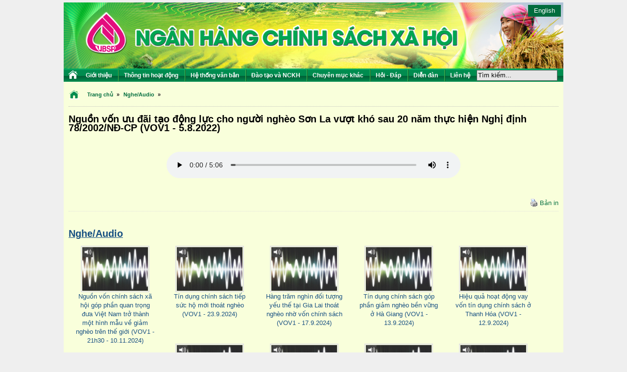

--- FILE ---
content_type: text/html; charset=UTF-8
request_url: https://vbsp.org.vn/nguon-von-uu-dai-tao-dong-luc-cho-nguoi-ngheo-son-la-vuot-kho-sau-20-nam-thuc-hien-nghi-dinh-782002nd-cp-vov1-5-8-2022.html
body_size: 9432
content:
<!DOCTYPE html PUBLIC "-//W3C//DTD XHTML 1.0 Transitional//EN" "http://www.w3.org/TR/xhtml1/DTD/xhtml1-transitional.dtd">
<html xmlns:og="http://opengraphprotocol.org/schema/" xmlns:fb="http://www.facebook.com/2008/fbml" dir="ltr" lang="vi" style="margin-top:0 !important;"><head>
		<meta charset="UTF-8" />
		<title>

		Nguồn vốn ưu đãi tạo động lực cho người nghèo Sơn La vượt khó sau 20 năm thực hiện Nghị định 78/2002/NĐ-CP (VOV1 - 5.8.2022) | Ngân hàng Chính sách xã hội		
	    </title>  
	       
		<link rel="profile" href="https://gmpg.org/xfn/11" />
	<meta name="viewport" content="width=device-width, initial-scale=1" />
        <link rel="stylesheet" type="text/css" media="all" href="https://vbsp.org.vn/wp-content/themes/vbsp/style.css?v=2.9" /> 
        <link rel="stylesheet" type="text/css" media="all" href="https://vbsp.org.vn/wp-content/themes/vbsp/jquery-ui.css" />
	<link rel="stylesheet" href="https://cdnjs.cloudflare.com/ajax/libs/Swiper/3.4.1/css/swiper.min.css" type="text/css" />
	<script src="https://cdnjs.cloudflare.com/ajax/libs/Swiper/3.4.1/js/swiper.min.js"></script>		
		<link rel="pingback" href="https://vbsp.org.vn/xmlrpc.php" />        
        <link rel="icon" href="https://vbsp.org.vn/wp-content/themes/vbsp/images/favicon.png" type="image/x-icon" />
		<link rel="shortcut icon" href="https://vbsp.org.vn/wp-content/themes/vbsp/images/favicon.png" type="image/x-icon" />
        <meta name="description" content="VBSP - Ngân hàng Chính sách xã hội">
		<meta name="keywords" content="Ngân hàng Chính sách xã hội,VBSP, Ngan hang chich sach xa hoi,VN Bank for social policy,NHCSXH,Ngân hàng nghèo,Ngan hang ngheo, Ngan hang, Viet Nam, Banks, VietNews, Hanoi, Ha Noi, Saigon, Sai gon, Tin tuc, Tintuc,Ngân hàng chính sách, Ngân hàng chính sách xã hội,ngan hang phuc vu nguoi ngheo, ngân hàng phục vụngười nghèo,Ngân hàng chính phủ, Tổ chức tài chính vi mô">
		<meta name="msapplication-task" content="action-uri=http://www.vbsp.vn/?OCID=MSNIE9Jumplist;icon-uri=https://vbsp.org.vn/wp-content/themes/vbsp/images/favicon.png" />
    	<link rel='stylesheet' id='sociablecss-css'  href='https://vbsp.org.vn/wp-content/plugins/sociable/css/sociable.css' type='text/css' media='all' />
<link rel='stylesheet' id='wp-pagenavi-css'  href='https://vbsp.org.vn/wp-content/plugins/wp-pagenavi/pagenavi-css.css?ver=2.70' type='text/css' media='all' />
<script>if (document.location.protocol != "https:") {document.location = document.URL.replace(/^http:/i, "https:");}</script><script type='text/javascript' src='https://vbsp.org.vn/wp-content/plugins/sociable/js/sociable.js'></script>
<script type='text/javascript' src='https://vbsp.org.vn/wp-content/plugins/sociable/js/addtofavorites.js'></script>
<script type='text/javascript' src='https://vbsp.org.vn/wp-includes/js/jquery/jquery.js?ver=1.7.2'></script>
<script type='text/javascript' src='https://vbsp.org.vn/wp-content/plugins/front-slider/scripts/slider.js?ver=1.3'></script>
<script type='text/javascript' src='https://vbsp.org.vn/wp-content/plugins/wp-ad-gallery/js/jquery.ad-gallery.min.js'></script>
<link rel="EditURI" type="application/rsd+xml" title="RSD" href="https://vbsp.org.vn/xmlrpc.php?rsd" />
<link rel="wlwmanifest" type="application/wlwmanifest+xml" href="https://vbsp.org.vn/wp-includes/wlwmanifest.xml" /> 
<link rel='prev' title='Hội Liên hiệp Phụ nữ Việt Nam làm việc với Ban đại diện HĐQT chi nhánh NHCSXH tỉnh Thanh Hóa' href='https://vbsp.org.vn/hoi-lien-hiep-phu-nu-viet-nam-lam-viec-voi-ban-dai-dien-hdqt-chi-nhanh-nhcsxh-tinh-thanh-hoa.html' />
<link rel='next' title='Hà Nội bảo đảm an sinh xã hội từ nguồn vốn chính sách' href='https://vbsp.org.vn/ha-noi-bao-dam-an-sinh-xa-hoi-tu-nguon-von-chinh-sach.html' />

<link rel='canonical' href='https://vbsp.org.vn/nguon-von-uu-dai-tao-dong-luc-cho-nguoi-ngheo-son-la-vuot-kho-sau-20-nam-thuc-hien-nghi-dinh-782002nd-cp-vov1-5-8-2022.html' />
<link rel='shortlink' href='https://vbsp.org.vn/?p=109203' />
<link rel="stylesheet" type="text/css" href="https://vbsp.org.vn/wp-content/plugins/cforms/styling/cforms.css" />
<script type="text/javascript" src="https://vbsp.org.vn/wp-content/plugins/cforms/js/cforms.js"></script>
<link rel="stylesheet" type="text/css" href="https://vbsp.org.vn/wp-content/plugins/microkids-related-posts/microkids-related-posts-default.css" /><meta property="og:site_name" content="Ngân hàng Chính sách xã hội" />
<meta property="og:title" content="Nguồn vốn ưu đãi tạo động lực cho người nghèo Sơn La vượt khó sau 20 năm thực hiện Nghị định 78/2002/NĐ-CP (VOV1 - 5.8.2022)" />
<meta property="og:type" content="article" />
<meta property="og:url" content="https://vbsp.org.vn/nguon-von-uu-dai-tao-dong-luc-cho-nguoi-ngheo-son-la-vuot-kho-sau-20-nam-thuc-hien-nghi-dinh-782002nd-cp-vov1-5-8-2022.html" />
                <script src="https://vbsp.org.vn/wp-content/themes/vbsp/js/jquery.carouFredSel-6.1.0-packed.js"></script>
        <script src="https://vbsp.org.vn/wp-content/themes/vbsp/js/jquery-ui.js"></script>
		<script>
				jQuery(document).ready(function(){
					jQuery("#menu-menu-tren > li:last-child").css("border-right","none");
					jQuery("#s").focus(function(){						
						if(jQuery("#s").val()=="Tìm kiếm..."){
							jQuery("#s").val("");
						}
						jQuery("#s").css("background","#fff");
					});					
					jQuery("#s").blur(function(){						
						if(jQuery("#s").val()==""){
							jQuery("#s").val("Tìm kiếm...");
						}
						jQuery("#s").css("background","#e6e6e6");						
					});
				})	
		</script>
        <!--[if IE]>
        	<style type="text/css">
            	#leftsb ul li{
                	
                    padding-top:5px ;
                 }
             </style>
        <![endif]-->
		<style type="text/css">
		.search input[type="text"] {
			border: 1px solid #666;
			height: 24px;
			background: #e6e6e6;
			width: 186px;
		}
		</style>
	</head>
	<body data-rsssl=1 data-rsssl="1" topmargin="5">
<div id="fb-root"></div>
<script>(function(d, s, id) {
  var js, fjs = d.getElementsByTagName(s)[0];
  if (d.getElementById(id)) return;
  js = d.createElement(s); js.id = id;
  js.src = "//connect.facebook.net/vi_VN/sdk.js#xfbml=1&version=v2.10";
  fjs.parentNode.insertBefore(js, fjs);
}(document, 'script', 'facebook-jssdk'));</script>
		<div class="container-wrap">
		<div id="body">
		<div class="hidden-sm hidden-xs">
			<div style="position: relative;">
			    <a href="https://vbsp.org.vn/">
				<img src="/wp-content/uploads/2025/07/2023-T12-paner-website_nhcsxh_tren-dau_B-copy.jpg" style="width: 100%; height: auto; border:0px;"></a>
				<a href="https://eng.vbsp.org.vn" target="_blank" style="position: absolute;text-decoration: none; right: 5px; top: 5px; padding: 3px 12px; color:#fff; background-color:rgb(0,108,61);">
					English
				</a>
			</div>		
			<div id="menubar" style="display: flex;">
				<a title="Trang chủ" href="/" style="float:left"><img class="home" src="https://vbsp.org.vn/wp-content/themes/vbsp/images/home1.png" /></a>
				<div class="menu-menu-tren-container"><ul id="menu-menu-tren" class="menu"><li id="menu-item-649" class="menu-item menu-item-type-post_type menu-item-object-page menu-item-649"><a href="https://vbsp.org.vn/gioi-thieu/co-cau-to-chuc.html">Giới thiệu</a>
<ul class="sub-menu">
	<li id="menu-item-2782" class="menu-item menu-item-type-post_type menu-item-object-page menu-item-2782"><a href="https://vbsp.org.vn/gioi-thieu/y-nghia-bieu-trung-logo.html">Ý nghĩa biểu trưng (Logo)</a></li>
	<li id="menu-item-13065" class="menu-item menu-item-type-post_type menu-item-object-page menu-item-13065"><a href="https://vbsp.org.vn/gioi-thieu/lich-su-hinh-thanh.html">Lịch sử hình thành</a></li>
	<li id="menu-item-2798" class="menu-item menu-item-type-post_type menu-item-object-page menu-item-2798"><a href="https://vbsp.org.vn/gioi-thieu/cac-phan-thuong-cao-quy.html">Các phần thưởng cao quý</a></li>
	<li id="menu-item-2789" class="menu-item menu-item-type-custom menu-item-object-custom menu-item-2789"><a href="#">Cơ cấu tổ chức, Đăng ký hoạt động</a>
	<ul class="sub-menu">
		<li id="menu-item-2786" class="menu-item menu-item-type-post_type menu-item-object-page menu-item-2786"><a href="https://vbsp.org.vn/gioi-thieu/co-cau-to-chuc/hoi-so-chinh.html">Hội sở chính</a></li>
		<li id="menu-item-2787" class="menu-item menu-item-type-post_type menu-item-object-page menu-item-2787"><a href="https://vbsp.org.vn/gioi-thieu/co-cau-to-chuc/trung-tam-dao-tao-trung-tam-cong-nghe-thong-tin-so-giao-dich.html">Sở giao dịch</a></li>
		<li id="menu-item-50398" class="menu-item menu-item-type-post_type menu-item-object-page menu-item-50398"><a href="https://vbsp.org.vn/gioi-thieu/co-cau-to-chuc/trung-tam-dao-tao.html">Trung tâm Đào tạo</a></li>
		<li id="menu-item-50399" class="menu-item menu-item-type-post_type menu-item-object-page menu-item-50399"><a href="https://vbsp.org.vn/gioi-thieu/co-cau-to-chuc/trung-tam-cong-nghe-thong-tin.html">Trung tâm Công nghệ thông tin</a></li>
		<li id="menu-item-2785" class="menu-item menu-item-type-post_type menu-item-object-page menu-item-2785"><a href="https://vbsp.org.vn/gioi-thieu/co-cau-to-chuc/chi-nhanh-cac-tinh-thanh-pho.html">Chi nhánh các tỉnh, thành phố</a></li>
		<li id="menu-item-2788" class="menu-item menu-item-type-post_type menu-item-object-page menu-item-2788"><a href="https://vbsp.org.vn/gioi-thieu/co-cau-to-chuc/diem-giao-dich-xa-phuong.html">Điểm giao dịch</a></li>
	</ul>
</li>
	<li id="menu-item-131375" class="menu-item menu-item-type-post_type menu-item-object-page menu-item-131375"><a href="https://vbsp.org.vn/gioi-thieu/cac-san-pham-dich-vu.html">Các sản phẩm dịch vụ</a>
	<ul class="sub-menu">
		<li id="menu-item-131376" class="menu-item menu-item-type-post_type menu-item-object-page menu-item-131376"><a href="https://vbsp.org.vn/gioi-thieu/cac-san-pham-dich-vu/dich-vu-thanh-toan-chuyen-tien.html">Dịch vụ thanh toán chuyển tiền:</a>
		<ul class="sub-menu">
			<li id="menu-item-131377" class="menu-item menu-item-type-post_type menu-item-object-page menu-item-131377"><a href="https://vbsp.org.vn/gioi-thieu/cac-san-pham-dich-vu/dich-vu-thanh-toan-chuyen-tien/chuyen-tien-den-trong-nuoc.html">Chuyển tiền đến trong nước</a></li>
			<li id="menu-item-131378" class="menu-item menu-item-type-post_type menu-item-object-page menu-item-131378"><a href="https://vbsp.org.vn/gioi-thieu/cac-san-pham-dich-vu/dich-vu-thanh-toan-chuyen-tien/chuyen-tien-di-trong-nuoc.html">Chuyển tiền đi trong nước</a></li>
			<li id="menu-item-131379" class="menu-item menu-item-type-post_type menu-item-object-page menu-item-131379"><a href="https://vbsp.org.vn/gioi-thieu/cac-san-pham-dich-vu/dich-vu-thanh-toan-chuyen-tien/dich-vu-chuyen-tien-kieu-hoi.html">Dịch vụ chuyển tiền kiều hối</a></li>
		</ul>
</li>
		<li id="menu-item-131381" class="menu-item menu-item-type-post_type menu-item-object-page menu-item-131381"><a href="https://vbsp.org.vn/gioi-thieu/cac-san-pham-dich-vu/nhan-tien-gui-tiet-kiem.html">Nhận tiền gửi tiết kiệm:</a>
		<ul class="sub-menu">
			<li id="menu-item-131382" class="menu-item menu-item-type-post_type menu-item-object-page menu-item-131382"><a href="https://vbsp.org.vn/gioi-thieu/cac-san-pham-dich-vu/nhan-tien-gui-tiet-kiem/cho-vay-ho-ngheo-va-cac-doi-tuong-chinh-sach-khac.html">Tiền gửi tiết kiệm có kỳ hạn</a></li>
			<li id="menu-item-131384" class="menu-item menu-item-type-post_type menu-item-object-page menu-item-131384"><a href="https://vbsp.org.vn/gioi-thieu/cac-san-pham-dich-vu/nhan-tien-gui-tiet-kiem/tien-gui-tiet-kiem-khong-ky-han.html">Tiền gửi tiết kiệm không kỳ hạn</a></li>
		</ul>
</li>
		<li id="menu-item-131387" class="menu-item menu-item-type-post_type menu-item-object-page menu-item-131387"><a href="https://vbsp.org.vn/gioi-thieu/cac-san-pham-dich-vu/cho-vay-ho-ngheo-va-cac-doi-tuong-chinh-sach.html">Quy trình cho vay các chương trình</a>
		<ul class="sub-menu">
			<li id="menu-item-131388" class="menu-item menu-item-type-post_type menu-item-object-page menu-item-131388"><a href="https://vbsp.org.vn/gioi-thieu/cac-san-pham-dich-vu/thuc-hien-cac-dich-vu-thanh-toan-ngan-quy.html">Tài khoản tiền gửi:</a></li>
			<li id="menu-item-131389" class="menu-item menu-item-type-post_type menu-item-object-page menu-item-131389"><a href="https://vbsp.org.vn/gioi-thieu/cac-san-pham-dich-vu/thuc-hien-cac-dich-vu-thanh-toan-ngan-quy/tien-gui-co-ky-han.html">Tiền gửi có kỳ hạn</a></li>
			<li id="menu-item-131390" class="menu-item menu-item-type-post_type menu-item-object-page menu-item-131390"><a href="https://vbsp.org.vn/gioi-thieu/cac-san-pham-dich-vu/thuc-hien-cac-dich-vu-thanh-toan-ngan-quy/tien-gui-thanh-toan.html">Tiền gửi thanh toán</a></li>
		</ul>
</li>
	</ul>
</li>
</ul>
</li>
<li id="menu-item-11205" class="menu-item menu-item-type-taxonomy menu-item-object-category menu-item-11205"><a href="https://vbsp.org.vn/thong-tin-hoat-dong">Thông tin hoạt động</a>
<ul class="sub-menu">
	<li id="menu-item-2804" class="menu-item menu-item-type-taxonomy menu-item-object-category menu-item-2804"><a href="https://vbsp.org.vn/tin-noi-bat">Tin nổi bật</a></li>
	<li id="menu-item-2803" class="menu-item menu-item-type-taxonomy menu-item-object-category menu-item-2803"><a href="https://vbsp.org.vn/tin-moi-cap-nhat">Tin mới cập nhật</a></li>
	<li id="menu-item-13472" class="menu-item menu-item-type-taxonomy menu-item-object-category menu-item-13472"><a href="https://vbsp.org.vn/nguoi-tot-viec-tot">Người tốt - Việc tốt</a></li>
	<li id="menu-item-2802" class="menu-item menu-item-type-taxonomy menu-item-object-category menu-item-2802"><a href="https://vbsp.org.vn/tin-anh">Phóng sự ảnh</a></li>
	<li id="menu-item-11211" class="menu-item menu-item-type-taxonomy menu-item-object-category menu-item-11211"><a href="https://vbsp.org.vn/xem">Xem/Video</a></li>
	<li id="menu-item-11210" class="menu-item menu-item-type-taxonomy menu-item-object-category current-post-ancestor current-menu-parent current-post-parent menu-item-11210"><a href="https://vbsp.org.vn/nghe">Nghe/Audio</a></li>
	<li id="menu-item-81540" class="menu-item menu-item-type-taxonomy menu-item-object-category menu-item-81540"><a href="https://vbsp.org.vn/chi-thi-40">Thực hiện Chỉ thị số 40-CT/TW</a></li>
	<li id="menu-item-133339" class="menu-item menu-item-type-taxonomy menu-item-object-category menu-item-133339"><a href="https://vbsp.org.vn/cuoc-thi-39-cttw">Cuộc thi trực tuyến Chỉ thị số 39-CT/TW</a></li>
	<li id="menu-item-124246" class="menu-item menu-item-type-taxonomy menu-item-object-category menu-item-124246"><a href="https://vbsp.org.vn/cuoc-thi-viet-tin-dung-chinh-sach-xa-hoi-y-dang-long-dan">Cuộc thi viết &#8220;Tín dụng chính sách xã hội - ý Đảng, lòng Dân&#8221;</a></li>
</ul>
</li>
<li id="menu-item-11159" class="menu-item menu-item-type-taxonomy menu-item-object-chuyen-muc-van-ban menu-item-11159"><a href="https://vbsp.org.vn/chuyen-muc-van-ban/van-ban">Hệ thống văn bản</a>
<ul class="sub-menu">
	<li id="menu-item-2813" class="menu-item menu-item-type-taxonomy menu-item-object-chuyen-muc-van-ban menu-item-2813"><a href="https://vbsp.org.vn/chuyen-muc-van-ban/van-ban/van-ban-quy-pham-phap-luat">Văn bản Bộ, ngành Trung ương</a></li>
	<li id="menu-item-7638" class="menu-item menu-item-type-taxonomy menu-item-object-chuyen-muc-van-ban menu-item-7638"><a href="https://vbsp.org.vn/chuyen-muc-van-ban/van-ban/van-ban-cua-hoi-dong-quan-tri">Văn bản của Hội đồng quản trị</a></li>
	<li id="menu-item-7639" class="menu-item menu-item-type-taxonomy menu-item-object-chuyen-muc-van-ban menu-item-7639"><a href="https://vbsp.org.vn/chuyen-muc-van-ban/van-ban/van-ban-cua-tong-giam-doc">Văn bản của Tổng giám đốc</a></li>
</ul>
</li>
<li id="menu-item-55786" class="menu-item menu-item-type-custom menu-item-object-custom menu-item-55786"><a href="https://vbsp.org.vn/#">Đào tạo và NCKH</a>
<ul class="sub-menu">
	<li id="menu-item-56042" class="menu-item menu-item-type-post_type menu-item-object-page menu-item-56042"><a href="https://vbsp.org.vn/chuyen-de-nghien-cuu-khoa-hoc.html">Nghiên cứu khoa học</a></li>
	<li id="menu-item-56041" class="menu-item menu-item-type-custom menu-item-object-custom menu-item-56041"><a href="https://vbsp.org.vn/dao-tao-can-bo-moi-tuyen-dung.html">Chuyên đề Đào tạo</a></li>
	<li id="menu-item-121676" class="menu-item menu-item-type-custom menu-item-object-custom menu-item-121676"><a href="https://vbsp.org.vn/nghien-cuu-trao-doi">Nghiên cứu - Trao đổi</a></li>
</ul>
</li>
<li id="menu-item-287" class="menu-item menu-item-type-taxonomy menu-item-object-category menu-item-287"><a href="https://vbsp.org.vn/bao-cao-thuong-nien">Chuyên mục khác</a>
<ul class="sub-menu">
	<li id="menu-item-2816" class="menu-item menu-item-type-taxonomy menu-item-object-category menu-item-2816"><a href="https://vbsp.org.vn/cong-tac-dang">Công tác Đảng</a></li>
	<li id="menu-item-2817" class="menu-item menu-item-type-taxonomy menu-item-object-category menu-item-2817"><a href="https://vbsp.org.vn/cong-doan">Hoạt động Công đoàn/An sinh xã hội</a></li>
	<li id="menu-item-2818" class="menu-item menu-item-type-taxonomy menu-item-object-category menu-item-2818"><a href="https://vbsp.org.vn/doan-thanh-nien">Hoạt động Đoàn TNCS Hồ Chí Minh</a></li>
	<li id="menu-item-105560" class="menu-item menu-item-type-taxonomy menu-item-object-category menu-item-105560"><a href="https://vbsp.org.vn/ngan-hang-so-digital-banking">Ngân hàng số/Digital Banking</a></li>
	<li id="menu-item-2815" class="menu-item menu-item-type-taxonomy menu-item-object-category menu-item-2815"><a href="https://vbsp.org.vn/bao-cao-thuong-nien">Mời đọc ấn phẩm Báo cáo thường niên</a></li>
	<li id="menu-item-2814" class="menu-item menu-item-type-taxonomy menu-item-object-category menu-item-2814"><a href="https://vbsp.org.vn/thong-tin-nhcsxh">Mời đọc ấn phẩm “Thông tin NHCSXH”</a></li>
	<li id="menu-item-81579" class="menu-item menu-item-type-taxonomy menu-item-object-category menu-item-81579"><a href="https://vbsp.org.vn/thong-tin-tuyen-dung">Thông tin tuyển dụng</a></li>
	<li id="menu-item-131192" class="menu-item menu-item-type-taxonomy menu-item-object-category menu-item-131192"><a href="https://vbsp.org.vn/binh-dan-hoc-vu-so">Bình dân học vụ số</a></li>
	<li id="menu-item-131193" class="menu-item menu-item-type-taxonomy menu-item-object-category menu-item-131193"><a href="https://vbsp.org.vn/sang-kien-so">Sáng kiến số</a></li>
</ul>
</li>
<li id="menu-item-906" class="menu-item menu-item-type-taxonomy menu-item-object-hoi-dap menu-item-906"><a href="https://vbsp.org.vn/hoi-dap/hoi-dap-chinh-sach">Hỏi - Đáp</a>
<ul class="sub-menu">
	<li id="menu-item-2819" class="menu-item menu-item-type-taxonomy menu-item-object-hoi-dap menu-item-2819"><a href="https://vbsp.org.vn/hoi-dap/hoi-dap-chinh-sach">Hỏi đáp chính sách</a></li>
	<li id="menu-item-2820" class="menu-item menu-item-type-taxonomy menu-item-object-hoi-dap menu-item-2820"><a href="https://vbsp.org.vn/hoi-dap/hoi-dap-quy-trinh-nghiep-vu">Hỏi đáp quy trình nghiệp vụ</a></li>
	<li id="menu-item-2821" class="menu-item menu-item-type-taxonomy menu-item-object-hoi-dap menu-item-2821"><a href="https://vbsp.org.vn/hoi-dap/hoi-dap-khac">Hỏi đáp khác</a></li>
</ul>
</li>
<li id="menu-item-166" class="menu-item menu-item-type-custom menu-item-object-custom menu-item-166"><a href="https://vbsp.org.vn/forum">Diễn đàn</a></li>
<li id="menu-item-226" class="menu-item menu-item-type-post_type menu-item-object-page menu-item-226"><a href="https://vbsp.org.vn/lien-he.html">Liên hệ</a></li>
</ul></div>				<form action="<?=get_site_url()?>" class="search">
					<input type="text" name="s" id="s" value="Tìm kiếm..." style="    max-width: 165px;
    max-height: 22px;
    margin-top: 2.5px;"/>
					<input type="submit" value="" hidden />
				</form>
			</div>
			<div id="util">
				<!--<ul>
					<li>
						
					</li>
					<li>
						<a href="/feed"><img src="https://vbsp.org.vn/wp-content/themes/vbsp/images/rss.png"/></a>
					</li>
				</ul>-->
			</div>
</div><!--hidden mobile-->
<!--nav-mobile-->
<div id="header-mobile" class="hidden-lg hidden-md">
	<a href="/" class="mlogo"><img src="https://vbsp.org.vn/wp-content/themes/vbsp/images/logo.png" style="max-height: 50px;" /></a>
	<div id="lang-mobile"><a href="http://eng.vbsp.org.vn">English</a></div>
	<div id="icon-menu-mobile"><span></span><span></span><span></span></div>
	<div id="menu-mobile" style="display:none;">
<div class="menu-menu-tren-container"><ul id="menu-menu-tren-1" class="menu"><li class="menu-item menu-item-type-post_type menu-item-object-page menu-item-649"><a href="https://vbsp.org.vn/gioi-thieu/co-cau-to-chuc.html">Giới thiệu</a>
<ul class="sub-menu">
	<li class="menu-item menu-item-type-post_type menu-item-object-page menu-item-2782"><a href="https://vbsp.org.vn/gioi-thieu/y-nghia-bieu-trung-logo.html">Ý nghĩa biểu trưng (Logo)</a></li>
	<li class="menu-item menu-item-type-post_type menu-item-object-page menu-item-13065"><a href="https://vbsp.org.vn/gioi-thieu/lich-su-hinh-thanh.html">Lịch sử hình thành</a></li>
	<li class="menu-item menu-item-type-post_type menu-item-object-page menu-item-2798"><a href="https://vbsp.org.vn/gioi-thieu/cac-phan-thuong-cao-quy.html">Các phần thưởng cao quý</a></li>
	<li class="menu-item menu-item-type-custom menu-item-object-custom menu-item-2789"><a href="#">Cơ cấu tổ chức, Đăng ký hoạt động</a>
	<ul class="sub-menu">
		<li class="menu-item menu-item-type-post_type menu-item-object-page menu-item-2786"><a href="https://vbsp.org.vn/gioi-thieu/co-cau-to-chuc/hoi-so-chinh.html">Hội sở chính</a></li>
		<li class="menu-item menu-item-type-post_type menu-item-object-page menu-item-2787"><a href="https://vbsp.org.vn/gioi-thieu/co-cau-to-chuc/trung-tam-dao-tao-trung-tam-cong-nghe-thong-tin-so-giao-dich.html">Sở giao dịch</a></li>
		<li class="menu-item menu-item-type-post_type menu-item-object-page menu-item-50398"><a href="https://vbsp.org.vn/gioi-thieu/co-cau-to-chuc/trung-tam-dao-tao.html">Trung tâm Đào tạo</a></li>
		<li class="menu-item menu-item-type-post_type menu-item-object-page menu-item-50399"><a href="https://vbsp.org.vn/gioi-thieu/co-cau-to-chuc/trung-tam-cong-nghe-thong-tin.html">Trung tâm Công nghệ thông tin</a></li>
		<li class="menu-item menu-item-type-post_type menu-item-object-page menu-item-2785"><a href="https://vbsp.org.vn/gioi-thieu/co-cau-to-chuc/chi-nhanh-cac-tinh-thanh-pho.html">Chi nhánh các tỉnh, thành phố</a></li>
		<li class="menu-item menu-item-type-post_type menu-item-object-page menu-item-2788"><a href="https://vbsp.org.vn/gioi-thieu/co-cau-to-chuc/diem-giao-dich-xa-phuong.html">Điểm giao dịch</a></li>
	</ul>
</li>
	<li class="menu-item menu-item-type-post_type menu-item-object-page menu-item-131375"><a href="https://vbsp.org.vn/gioi-thieu/cac-san-pham-dich-vu.html">Các sản phẩm dịch vụ</a>
	<ul class="sub-menu">
		<li class="menu-item menu-item-type-post_type menu-item-object-page menu-item-131376"><a href="https://vbsp.org.vn/gioi-thieu/cac-san-pham-dich-vu/dich-vu-thanh-toan-chuyen-tien.html">Dịch vụ thanh toán chuyển tiền:</a>
		<ul class="sub-menu">
			<li class="menu-item menu-item-type-post_type menu-item-object-page menu-item-131377"><a href="https://vbsp.org.vn/gioi-thieu/cac-san-pham-dich-vu/dich-vu-thanh-toan-chuyen-tien/chuyen-tien-den-trong-nuoc.html">Chuyển tiền đến trong nước</a></li>
			<li class="menu-item menu-item-type-post_type menu-item-object-page menu-item-131378"><a href="https://vbsp.org.vn/gioi-thieu/cac-san-pham-dich-vu/dich-vu-thanh-toan-chuyen-tien/chuyen-tien-di-trong-nuoc.html">Chuyển tiền đi trong nước</a></li>
			<li class="menu-item menu-item-type-post_type menu-item-object-page menu-item-131379"><a href="https://vbsp.org.vn/gioi-thieu/cac-san-pham-dich-vu/dich-vu-thanh-toan-chuyen-tien/dich-vu-chuyen-tien-kieu-hoi.html">Dịch vụ chuyển tiền kiều hối</a></li>
		</ul>
</li>
		<li class="menu-item menu-item-type-post_type menu-item-object-page menu-item-131381"><a href="https://vbsp.org.vn/gioi-thieu/cac-san-pham-dich-vu/nhan-tien-gui-tiet-kiem.html">Nhận tiền gửi tiết kiệm:</a>
		<ul class="sub-menu">
			<li class="menu-item menu-item-type-post_type menu-item-object-page menu-item-131382"><a href="https://vbsp.org.vn/gioi-thieu/cac-san-pham-dich-vu/nhan-tien-gui-tiet-kiem/cho-vay-ho-ngheo-va-cac-doi-tuong-chinh-sach-khac.html">Tiền gửi tiết kiệm có kỳ hạn</a></li>
			<li class="menu-item menu-item-type-post_type menu-item-object-page menu-item-131384"><a href="https://vbsp.org.vn/gioi-thieu/cac-san-pham-dich-vu/nhan-tien-gui-tiet-kiem/tien-gui-tiet-kiem-khong-ky-han.html">Tiền gửi tiết kiệm không kỳ hạn</a></li>
		</ul>
</li>
		<li class="menu-item menu-item-type-post_type menu-item-object-page menu-item-131387"><a href="https://vbsp.org.vn/gioi-thieu/cac-san-pham-dich-vu/cho-vay-ho-ngheo-va-cac-doi-tuong-chinh-sach.html">Quy trình cho vay các chương trình</a>
		<ul class="sub-menu">
			<li class="menu-item menu-item-type-post_type menu-item-object-page menu-item-131388"><a href="https://vbsp.org.vn/gioi-thieu/cac-san-pham-dich-vu/thuc-hien-cac-dich-vu-thanh-toan-ngan-quy.html">Tài khoản tiền gửi:</a></li>
			<li class="menu-item menu-item-type-post_type menu-item-object-page menu-item-131389"><a href="https://vbsp.org.vn/gioi-thieu/cac-san-pham-dich-vu/thuc-hien-cac-dich-vu-thanh-toan-ngan-quy/tien-gui-co-ky-han.html">Tiền gửi có kỳ hạn</a></li>
			<li class="menu-item menu-item-type-post_type menu-item-object-page menu-item-131390"><a href="https://vbsp.org.vn/gioi-thieu/cac-san-pham-dich-vu/thuc-hien-cac-dich-vu-thanh-toan-ngan-quy/tien-gui-thanh-toan.html">Tiền gửi thanh toán</a></li>
		</ul>
</li>
	</ul>
</li>
</ul>
</li>
<li class="menu-item menu-item-type-taxonomy menu-item-object-category menu-item-11205"><a href="https://vbsp.org.vn/thong-tin-hoat-dong">Thông tin hoạt động</a>
<ul class="sub-menu">
	<li class="menu-item menu-item-type-taxonomy menu-item-object-category menu-item-2804"><a href="https://vbsp.org.vn/tin-noi-bat">Tin nổi bật</a></li>
	<li class="menu-item menu-item-type-taxonomy menu-item-object-category menu-item-2803"><a href="https://vbsp.org.vn/tin-moi-cap-nhat">Tin mới cập nhật</a></li>
	<li class="menu-item menu-item-type-taxonomy menu-item-object-category menu-item-13472"><a href="https://vbsp.org.vn/nguoi-tot-viec-tot">Người tốt - Việc tốt</a></li>
	<li class="menu-item menu-item-type-taxonomy menu-item-object-category menu-item-2802"><a href="https://vbsp.org.vn/tin-anh">Phóng sự ảnh</a></li>
	<li class="menu-item menu-item-type-taxonomy menu-item-object-category menu-item-11211"><a href="https://vbsp.org.vn/xem">Xem/Video</a></li>
	<li class="menu-item menu-item-type-taxonomy menu-item-object-category current-post-ancestor current-menu-parent current-post-parent menu-item-11210"><a href="https://vbsp.org.vn/nghe">Nghe/Audio</a></li>
	<li class="menu-item menu-item-type-taxonomy menu-item-object-category menu-item-81540"><a href="https://vbsp.org.vn/chi-thi-40">Thực hiện Chỉ thị số 40-CT/TW</a></li>
	<li class="menu-item menu-item-type-taxonomy menu-item-object-category menu-item-133339"><a href="https://vbsp.org.vn/cuoc-thi-39-cttw">Cuộc thi trực tuyến Chỉ thị số 39-CT/TW</a></li>
	<li class="menu-item menu-item-type-taxonomy menu-item-object-category menu-item-124246"><a href="https://vbsp.org.vn/cuoc-thi-viet-tin-dung-chinh-sach-xa-hoi-y-dang-long-dan">Cuộc thi viết &#8220;Tín dụng chính sách xã hội - ý Đảng, lòng Dân&#8221;</a></li>
</ul>
</li>
<li class="menu-item menu-item-type-taxonomy menu-item-object-chuyen-muc-van-ban menu-item-11159"><a href="https://vbsp.org.vn/chuyen-muc-van-ban/van-ban">Hệ thống văn bản</a>
<ul class="sub-menu">
	<li class="menu-item menu-item-type-taxonomy menu-item-object-chuyen-muc-van-ban menu-item-2813"><a href="https://vbsp.org.vn/chuyen-muc-van-ban/van-ban/van-ban-quy-pham-phap-luat">Văn bản Bộ, ngành Trung ương</a></li>
	<li class="menu-item menu-item-type-taxonomy menu-item-object-chuyen-muc-van-ban menu-item-7638"><a href="https://vbsp.org.vn/chuyen-muc-van-ban/van-ban/van-ban-cua-hoi-dong-quan-tri">Văn bản của Hội đồng quản trị</a></li>
	<li class="menu-item menu-item-type-taxonomy menu-item-object-chuyen-muc-van-ban menu-item-7639"><a href="https://vbsp.org.vn/chuyen-muc-van-ban/van-ban/van-ban-cua-tong-giam-doc">Văn bản của Tổng giám đốc</a></li>
</ul>
</li>
<li class="menu-item menu-item-type-custom menu-item-object-custom menu-item-55786"><a href="https://vbsp.org.vn/#">Đào tạo và NCKH</a>
<ul class="sub-menu">
	<li class="menu-item menu-item-type-post_type menu-item-object-page menu-item-56042"><a href="https://vbsp.org.vn/chuyen-de-nghien-cuu-khoa-hoc.html">Nghiên cứu khoa học</a></li>
	<li class="menu-item menu-item-type-custom menu-item-object-custom menu-item-56041"><a href="https://vbsp.org.vn/dao-tao-can-bo-moi-tuyen-dung.html">Chuyên đề Đào tạo</a></li>
	<li class="menu-item menu-item-type-custom menu-item-object-custom menu-item-121676"><a href="https://vbsp.org.vn/nghien-cuu-trao-doi">Nghiên cứu - Trao đổi</a></li>
</ul>
</li>
<li class="menu-item menu-item-type-taxonomy menu-item-object-category menu-item-287"><a href="https://vbsp.org.vn/bao-cao-thuong-nien">Chuyên mục khác</a>
<ul class="sub-menu">
	<li class="menu-item menu-item-type-taxonomy menu-item-object-category menu-item-2816"><a href="https://vbsp.org.vn/cong-tac-dang">Công tác Đảng</a></li>
	<li class="menu-item menu-item-type-taxonomy menu-item-object-category menu-item-2817"><a href="https://vbsp.org.vn/cong-doan">Hoạt động Công đoàn/An sinh xã hội</a></li>
	<li class="menu-item menu-item-type-taxonomy menu-item-object-category menu-item-2818"><a href="https://vbsp.org.vn/doan-thanh-nien">Hoạt động Đoàn TNCS Hồ Chí Minh</a></li>
	<li class="menu-item menu-item-type-taxonomy menu-item-object-category menu-item-105560"><a href="https://vbsp.org.vn/ngan-hang-so-digital-banking">Ngân hàng số/Digital Banking</a></li>
	<li class="menu-item menu-item-type-taxonomy menu-item-object-category menu-item-2815"><a href="https://vbsp.org.vn/bao-cao-thuong-nien">Mời đọc ấn phẩm Báo cáo thường niên</a></li>
	<li class="menu-item menu-item-type-taxonomy menu-item-object-category menu-item-2814"><a href="https://vbsp.org.vn/thong-tin-nhcsxh">Mời đọc ấn phẩm “Thông tin NHCSXH”</a></li>
	<li class="menu-item menu-item-type-taxonomy menu-item-object-category menu-item-81579"><a href="https://vbsp.org.vn/thong-tin-tuyen-dung">Thông tin tuyển dụng</a></li>
	<li class="menu-item menu-item-type-taxonomy menu-item-object-category menu-item-131192"><a href="https://vbsp.org.vn/binh-dan-hoc-vu-so">Bình dân học vụ số</a></li>
	<li class="menu-item menu-item-type-taxonomy menu-item-object-category menu-item-131193"><a href="https://vbsp.org.vn/sang-kien-so">Sáng kiến số</a></li>
</ul>
</li>
<li class="menu-item menu-item-type-taxonomy menu-item-object-hoi-dap menu-item-906"><a href="https://vbsp.org.vn/hoi-dap/hoi-dap-chinh-sach">Hỏi - Đáp</a>
<ul class="sub-menu">
	<li class="menu-item menu-item-type-taxonomy menu-item-object-hoi-dap menu-item-2819"><a href="https://vbsp.org.vn/hoi-dap/hoi-dap-chinh-sach">Hỏi đáp chính sách</a></li>
	<li class="menu-item menu-item-type-taxonomy menu-item-object-hoi-dap menu-item-2820"><a href="https://vbsp.org.vn/hoi-dap/hoi-dap-quy-trinh-nghiep-vu">Hỏi đáp quy trình nghiệp vụ</a></li>
	<li class="menu-item menu-item-type-taxonomy menu-item-object-hoi-dap menu-item-2821"><a href="https://vbsp.org.vn/hoi-dap/hoi-dap-khac">Hỏi đáp khác</a></li>
</ul>
</li>
<li class="menu-item menu-item-type-custom menu-item-object-custom menu-item-166"><a href="https://vbsp.org.vn/forum">Diễn đàn</a></li>
<li class="menu-item menu-item-type-post_type menu-item-object-page menu-item-226"><a href="https://vbsp.org.vn/lien-he.html">Liên hệ</a></li>
</ul></div>	</div><!--menu-mobile-->
</div><!--header-mobile-->
<script>
jQuery("#icon-menu-mobile").click(function(){
	jQuery("#menu-mobile").slideToggle("fast");
	jQuery(this).toggleClass("active");
});
jQuery(document).ready(function(){
	if(jQuery(".ad-image-wrapper").length > 0){
	var width = jQuery('.container-wrap').width();
	jQuery(".ad-image-wrapper").height(width*2/3);
	}
});
jQuery(window).resize(function(){
	if(jQuery(".ad-image-wrapper").length > 0){
	var width = jQuery('.container-wrap').width();
	jQuery(".ad-image-wrapper").height(width*2/3);
	}
});
jQuery(document).ready(function(){
	if(jQuery(".leftsb-content").length > 0){
		jQuery(".leftsb-title").click(function(){
			jQuery(".leftsb-content").toggle();
		});
	}
	var w_window = jQuery(window).width();
	jQuery('#container-single iframe').each(function(){
		var width = jQuery(this).width();
		if(width > w_window-20) width = w_window-20;
		jQuery(this).width(width);
		jQuery(this).height(width*2/3);	
	});
});

jQuery(function(){
 jQuery("#menu-mobile li").each(function(){
	if(jQuery(this).find(".sub-menu").length > 0){
	      jQuery(this).append("<span class='drop'></span>");
	}
});
	   	
   jQuery("#menu-mobile li .drop").click(function(){
	jQuery(this).parent().children(".sub-menu").toggle();
        jQuery(this).toggleClass("active");
     });	  	
});
</script><div id="container-full">
	<a class="home" href="/" style="float:left;padding-right:10px;padding-top:3px">
		<img src="https://vbsp.org.vn/wp-content/themes/vbsp/images/home.png" />
</a>
<div class="breadcrumbs">
	
	<!-- Breadcrumb NavXT 4.2.0 -->
<a title="Xem Trang chủ." href="https://vbsp.org.vn" class="site-home">Trang chủ</a>&#187;&nbsp;<a title="Go to the Nghe/Audio category archives." href="https://vbsp.org.vn/nghe" class="category">Nghe/Audio</a>&#187;&nbsp;     </div> 
	<div class="post-media">
    	
			<h2 class="post_title">Nguồn vốn ưu đãi tạo động lực cho người nghèo Sơn La vượt khó sau 20 năm thực hiện Nghị định 78/2002/NĐ-CP (VOV1 - 5.8.2022) </h2>

	<!-- AddThis Button BEGIN -->
            <div class="addthis_toolbox addthis_default_style addthis_20x20_style" style="margin-top:10px;">
            <a class="addthis_button_facebook_like" fb:like:layout="button_count"></a>
	    <a class="addthis_button_facebook_share" fb:share:layout="button"></a>	
            <a class="addthis_button_google_plusone" g:plusone:size="medium"></a>
            </div>
            <!-- AddThis Button END -->

            <div class="aligncenter"><p><center><audio width="300" height="32" style="width:600px" controls="controls" src="https://vbsp.org.vn/wp-content/uploads/2022/08/05-08-SON-LA-SAU-20-NAM-THUC-HIEN-NGHI-DINH-78-NGUON-VON-UU-DAI-TAO-DONG-LUC-CHO-NGUOI-NGHEO-VUOT-KHO.mp3" p=""></audio></center></p>

<p class="FacebookLikeButton"><fb:like href="https%3A%2F%2Fvbsp.org.vn%2Fnguon-von-uu-dai-tao-dong-luc-cho-nguoi-ngheo-son-la-vuot-kho-sau-20-nam-thuc-hien-nghi-dinh-782002nd-cp-vov1-5-8-2022.html" layout="standard" show_faces="true" width="450" action="like" colorscheme="light"></fb:like></p>
</div>
	
    </div>
    <div class="social-meta">
	<div style="float:left">
		<!-- AddThis Button BEGIN -->
            <div class="addthis_toolbox addthis_default_style addthis_20x20_style" style="margin-top:10px;">
            <a class="addthis_button_facebook_like" fb:like:layout="button_count"></a>
	    <a class="addthis_button_facebook_share" fb:share:layout="button"></a>	
            <a class="addthis_button_google_plusone" g:plusone:size="medium"></a>
            </div>
		<script type="text/javascript" src="//s7.addthis.com/js/300/addthis_widget.js#pubid=ra-5148003b01a03b86"></script>
            <!-- AddThis Button END -->
	</div>
	<div class="email-print">
                        <a href="https://vbsp.org.vn/nguon-von-uu-dai-tao-dong-luc-cho-nguoi-ngheo-son-la-vuot-kho-sau-20-nam-thuc-hien-nghi-dinh-782002nd-cp-vov1-5-8-2022.html/print/" title="Bản in" rel="nofollow"><img class="WP-PrintIcon" src="https://vbsp.org.vn/wp-content/plugins/wp-print/images/print.gif" alt="Bản in" title="Bản in" style="border: 0px;" /></a>&nbsp;<a href="https://vbsp.org.vn/nguon-von-uu-dai-tao-dong-luc-cho-nguoi-ngheo-son-la-vuot-kho-sau-20-nam-thuc-hien-nghi-dinh-782002nd-cp-vov1-5-8-2022.html/print/" title="Bản in" rel="nofollow">Bản in</a>        </div>
        </div>	
    <div class="media-box1">
    	<div class="box">
        	<div class="title">
            	<h2><a href="https://vbsp.org.vn/nghe">Nghe/Audio</a></h2>
            </div>
            <div class="content">
            	<ul>              
				                      <li>
                      <a href="https://vbsp.org.vn/nguon-von-chinh-sach-xa-hoi-gop-phan-quan-trong-dua-viet-nam-tro-thanh-mot-hinh-mau-ve-giam-ngheo-tren-the-gioi-vov1-21h30-10-11-2024.html">
	                   <img width="143" height="74" align="top" src="https://vbsp.org.vn/wp-content/uploads/2023/07/Audio2.jpg">
                      </a>
                   	  <p><a href="https://vbsp.org.vn/nguon-von-chinh-sach-xa-hoi-gop-phan-quan-trong-dua-viet-nam-tro-thanh-mot-hinh-mau-ve-giam-ngheo-tren-the-gioi-vov1-21h30-10-11-2024.html">Nguồn vốn chính sách xã hội góp phần quan trọng đưa Việt Nam trở thành một hình mẫu về giảm nghèo trên thế giới (VOV1 - 21h30 - 10.11.2024)</a></p>	
                    </li>
                                      <li>
                      <a href="https://vbsp.org.vn/tin-dung-chinh-sach-tiep-suc-ho-moi-thoat-ngheo-vov1-23-9-2024.html">
	                   <img width="143" height="74" align="top" src="https://vbsp.org.vn/wp-content/uploads/2023/07/Audio2.jpg">
                      </a>
                   	  <p><a href="https://vbsp.org.vn/tin-dung-chinh-sach-tiep-suc-ho-moi-thoat-ngheo-vov1-23-9-2024.html">Tín dụng chính sách tiếp sức hộ mới thoát nghèo (VOV1 - 23.9.2024)</a></p>	
                    </li>
                                      <li>
                      <a href="https://vbsp.org.vn/hang-tram-nghin-doi-tuong-yeu-the-tai-gia-lai-thoat-ngheo-nho-von-chinh-sach-vov1-17-9-2024.html">
	                   <img width="143" height="74" align="top" src="https://vbsp.org.vn/wp-content/uploads/2023/07/Audio2.jpg">
                      </a>
                   	  <p><a href="https://vbsp.org.vn/hang-tram-nghin-doi-tuong-yeu-the-tai-gia-lai-thoat-ngheo-nho-von-chinh-sach-vov1-17-9-2024.html">Hàng trăm nghìn đối tượng yếu thế tại Gia Lai thoát nghèo nhờ vốn chính sách (VOV1 - 17.9.2024)</a></p>	
                    </li>
                                      <li>
                      <a href="https://vbsp.org.vn/tin-dung-chinh-sach-gop-phan-giam-ngheo-ben-vung-o-ha-giang-vov1-13-9-2024.html">
	                   <img width="143" height="74" align="top" src="https://vbsp.org.vn/wp-content/uploads/2023/07/Audio1.jpg">
                      </a>
                   	  <p><a href="https://vbsp.org.vn/tin-dung-chinh-sach-gop-phan-giam-ngheo-ben-vung-o-ha-giang-vov1-13-9-2024.html">Tín dụng chính sách góp phần giảm nghèo bền vững ở Hà Giang (VOV1 - 13.9.2024)</a></p>	
                    </li>
                                      <li>
                      <a href="https://vbsp.org.vn/hieu-qua-hoat-dong-vay-von-tin-dung-chinh-sach-o-thanh-hoa-vov1-12-9-2024.html">
	                   <img width="143" height="74" align="top" src="https://vbsp.org.vn/wp-content/uploads/2023/07/Audio.jpg">
                      </a>
                   	  <p><a href="https://vbsp.org.vn/hieu-qua-hoat-dong-vay-von-tin-dung-chinh-sach-o-thanh-hoa-vov1-12-9-2024.html">Hiệu quả hoạt động vay vốn tín dụng chính sách ở Thanh Hóa (VOV1 - 12.9.2024)</a></p>	
                    </li>
                                      <li>
                      <a href="https://vbsp.org.vn/chinh-sach-uu-dai-cho-nguoi-man-han-tu-o-huyen-thanh-thuy-phu-tho-vov1-9-9-2024.html">
	                   <img width="143" height="74" align="top" src="https://vbsp.org.vn/wp-content/uploads/2022/11/Audio1.jpg">
                      </a>
                   	  <p><a href="https://vbsp.org.vn/chinh-sach-uu-dai-cho-nguoi-man-han-tu-o-huyen-thanh-thuy-phu-tho-vov1-9-9-2024.html">Chính sách ưu đãi cho người mãn hạn tù ở huyện Thanh Thủy (Phú Thọ) (VOV1 - 9.9.2024)</a></p>	
                    </li>
                                      <li>
                      <a href="https://vbsp.org.vn/tin-dung-chinh-sach-giup-mo-rong-viec-lam-tai-son-la-vov1-5-9-2024.html">
	                   <img width="143" height="74" align="top" src="https://vbsp.org.vn/wp-content/uploads/2023/07/Audio.jpg">
                      </a>
                   	  <p><a href="https://vbsp.org.vn/tin-dung-chinh-sach-giup-mo-rong-viec-lam-tai-son-la-vov1-5-9-2024.html">Tín dụng chính sách giúp mở rộng việc làm tại Sơn La (VOV1 - 5.9.2024)</a></p>	
                    </li>
                                      <li>
                      <a href="https://vbsp.org.vn/nguon-von-chinh-sach-giup-nguoi-dan-quang-ngai-vuon-len-thoat-ngheo-vov1-5-9-2024.html">
	                   <img width="143" height="74" align="top" src="https://vbsp.org.vn/wp-content/uploads/2023/07/Audio1.jpg">
                      </a>
                   	  <p><a href="https://vbsp.org.vn/nguon-von-chinh-sach-giup-nguoi-dan-quang-ngai-vuon-len-thoat-ngheo-vov1-5-9-2024.html">Nguồn vốn chính sách giúp người dân Quảng Ngãi vươn lên thoát nghèo (VOV1 - 5.9.2024)</a></p>	
                    </li>
                                      <li>
                      <a href="https://vbsp.org.vn/tin-dung-chinh-sach-tro-luc-cho-nguoi-dan-huyen-ba-thuoc-thanh-hoa-thoat-ngheo-vov1-29-8-2024.html">
	                   <img width="143" height="74" align="top" src="https://vbsp.org.vn/wp-content/uploads/2023/07/Audio1.jpg">
                      </a>
                   	  <p><a href="https://vbsp.org.vn/tin-dung-chinh-sach-tro-luc-cho-nguoi-dan-huyen-ba-thuoc-thanh-hoa-thoat-ngheo-vov1-29-8-2024.html">Tín dụng chính sách trợ lực cho người dân huyện Bá Thước (Thanh Hóa) thoát nghèo (VOV1 - 29.8.2024)</a></p>	
                    </li>
                                      <li>
                      <a href="https://vbsp.org.vn/hai-phong-thuc-day-tin-dung-chinh-sach-xa-hoi-vov1-20-8-2024.html">
	                   <img width="143" height="74" align="top" src="https://vbsp.org.vn/wp-content/uploads/2022/11/Audio.jpg">
                      </a>
                   	  <p><a href="https://vbsp.org.vn/hai-phong-thuc-day-tin-dung-chinh-sach-xa-hoi-vov1-20-8-2024.html">Hải Phòng thúc đẩy tín dụng chính sách xã hội (VOV1 - 20.8.2024)</a></p>	
                    </li>
                                      <li>
                      <a href="https://vbsp.org.vn/tin-dung-chinh-sach-lam-tru-do-thuc-day-an-sinh-xa-hoi-tai-quang-ninh-vov1-19-8-2024.html">
	                   <img width="143" height="74" align="top" src="https://vbsp.org.vn/wp-content/uploads/2022/11/Audio.jpg">
                      </a>
                   	  <p><a href="https://vbsp.org.vn/tin-dung-chinh-sach-lam-tru-do-thuc-day-an-sinh-xa-hoi-tai-quang-ninh-vov1-19-8-2024.html">Tín dụng chính sách làm &#8220;trụ đỡ&#8221; thúc đẩy an sinh xã hội tại Quảng Ninh (VOV1 - 19.8.2024)</a></p>	
                    </li>
                                      <li>
                      <a href="https://vbsp.org.vn/nhcsxh-can-thau-hieu-long-dan-tan-tam-phuc-vu-vov1-14-8-2024.html">
	                   <img width="143" height="74" align="top" src="https://vbsp.org.vn/wp-content/uploads/2024/08/poster-audio-player.jpg">
                      </a>
                   	  <p><a href="https://vbsp.org.vn/nhcsxh-can-thau-hieu-long-dan-tan-tam-phuc-vu-vov1-14-8-2024.html">NHCSXH cần &#8220;Thấu hiểu lòng dân, tận tâm phục vụ&#8221; (VOV1 - Thời sự 18h00 - 14.8.2024)</a></p>	
                    </li>
                                      <li>
                      <a href="https://vbsp.org.vn/nguon-von-chinh-sach-giup-de-an-giam-ngheo-tai-da-nang-hoan-thanh-truoc-2-nam-vov1-22-7-2024.html">
	                   <img width="143" height="74" align="top" src="https://vbsp.org.vn/wp-content/uploads/2022/06/Audio.jpg">
                      </a>
                   	  <p><a href="https://vbsp.org.vn/nguon-von-chinh-sach-giup-de-an-giam-ngheo-tai-da-nang-hoan-thanh-truoc-2-nam-vov1-22-7-2024.html">Nguồn vốn chính sách giúp Đề án giảm nghèo tại Đà Nẵng hoàn thành trước 2 năm (VOV1 - 22.7.2024)</a></p>	
                    </li>
                                      <li>
                      <a href="https://vbsp.org.vn/soc-trang-thuc-hien-hieu-qua-chi-thi-so-40-cttw-cua-ban-bi-thu-trung-uong-dang-vov1-19-7-2024.html">
	                   <img width="143" height="74" align="top" src="https://vbsp.org.vn/wp-content/uploads/2023/07/Audio1.jpg">
                      </a>
                   	  <p><a href="https://vbsp.org.vn/soc-trang-thuc-hien-hieu-qua-chi-thi-so-40-cttw-cua-ban-bi-thu-trung-uong-dang-vov1-19-7-2024.html">Sóc Trăng thực hiện hiệu quả Chỉ thị số 40-CT/TW của Ban Bí thư Trung ương Đảng (VOV1 - 19.7.2024)</a></p>	
                    </li>
                                      <li>
                      <a href="https://vbsp.org.vn/chi-thi-40-diem-tua-vung-chac-cho-nguoi-ngheo-tai-nam-dinh-vov1-8-7-2024.html">
	                   <img width="143" height="74" align="top" src="https://vbsp.org.vn/wp-content/uploads/2023/07/Audio1.jpg">
                      </a>
                   	  <p><a href="https://vbsp.org.vn/chi-thi-40-diem-tua-vung-chac-cho-nguoi-ngheo-tai-nam-dinh-vov1-8-7-2024.html">Chỉ thị 40 - Điểm tựa vững chắc cho người nghèo tại Nam Định (VOV1 - 8.7.2024)</a></p>	
                    </li>
                                  </ul>
            </div>            
        </div>              
    </div>		
</div>
<div id="footer">
    <div id="menu-footer">
        <div class="menu-menu-duoi-container"><ul id="menu-menu-duoi" class="menu"><li id="menu-item-169" class="menu-item menu-item-type-custom menu-item-object-custom menu-item-169"><a href="/">Trang chủ</a></li>
<li id="menu-item-911" class="menu-item menu-item-type-post_type menu-item-object-page menu-item-911"><a href="https://vbsp.org.vn/gioi-thieu/co-cau-to-chuc.html">Giới thiệu</a></li>
<li id="menu-item-7289" class="menu-item menu-item-type-taxonomy menu-item-object-category menu-item-7289"><a href="https://vbsp.org.vn/tin-moi-cap-nhat">Thông tin hoạt động</a></li>
<li id="menu-item-7290" class="menu-item menu-item-type-taxonomy menu-item-object-chuyen-muc-van-ban menu-item-7290"><a href="https://vbsp.org.vn/chuyen-muc-van-ban/van-ban/van-ban-quy-pham-phap-luat">Hệ thống văn bản</a></li>
<li id="menu-item-172" class="menu-item menu-item-type-custom menu-item-object-custom menu-item-172"><a href="/dao-tao-can-bo-moi-tuyen-dung.html">Chuyên đề đào tạo</a></li>
<li id="menu-item-7291" class="menu-item menu-item-type-taxonomy menu-item-object-category menu-item-7291"><a href="https://vbsp.org.vn/bao-cao-thuong-nien">Chuyên mục khác</a></li>
<li id="menu-item-910" class="menu-item menu-item-type-taxonomy menu-item-object-hoi-dap menu-item-910"><a href="https://vbsp.org.vn/hoi-dap/hoi-dap-chinh-sach">Hỏi - Đáp</a></li>
<li id="menu-item-175" class="menu-item menu-item-type-custom menu-item-object-custom menu-item-175"><a href="https://www.vbsp.org.vn/forum">Diễn đàn</a></li>
<li id="menu-item-227" class="menu-item menu-item-type-post_type menu-item-object-page menu-item-227"><a href="https://vbsp.org.vn/lien-he.html">Liên hệ</a></li>
<li id="menu-item-177" class="menu-item menu-item-type-custom menu-item-object-custom menu-item-177"><a href="https://mail.vbsp.vn/owa/">Email Server</a></li>
</ul></div>    </div>
    <div id="copyright">
        <h2>Bản quyền thuộc về Ngân hàng Chính sách xã hội</h2>
        <span>
                        Điện thoại: 00-84-24-36417184<br />
                        Fax: 00-84-24-36417194
                    </span>
    </div><!--copyright-->
    <div id="fRight">
        <h2>Thành viên <select onchange="window.open(this.options[this.selectedIndex].value,'aboutversion');this.options[0].selected=true ">
            <option >:: Link liên kết ::</option>
			<option value="http://www.tapchicongsan.org.vn/">Tạp chí Cộng sản</option>
            <option value="http://sbv.gov.vn">Ngân hàng Nhà nước</option>
            <option value="http://vbpq.mof.gov.vn">Bộ Tài chính</option>
            <option value="http://www.molisa.gov.vn">Bộ Lao động - Thương binh và Xã hội</option>
            <option value="http://www.bwtp.org">Banking with the Poor Network</option>
            <option value="http://www.apraca.org">Hiệp hội Tín dụng Nông nghiệp và Nông thôn khu vực Châu á Thái Bình Dương</option>
            <option value="http://www.hvnh.edu.vn">Học viện Ngân hàng</option>
			<option value="http://baophapluat.vn/">Báo Pháp luật Việt Nam</option>
			<option value="http://danviet.vn/">Báo Nông thôn ngày nay</option>
			<option value="http://kinhtenongthon.vn/">Báo Kinh tế nông thôn</option>
			<option value="http://thoibaonganhang.vn/">Thời báo Ngân hàng</option>
			<option value="http://tapchinganhang.com.vn/">Tạp chí Ngân hàng</option>
			<option value="https://baotintuc.vn/">Báo Tin Tức - TTXVN</option>
			<option value="http://dangcongsan.vn/">Báo Điện tử Đảng cộng sản Việt Nam</option>
			<option value="http://www.daibieunhandan.vn/">Báo Đại biểu nhân dân</option>
			<option value="http://nhandan.com.vn/">Báo Nhân Dân</option>
			<option value="http://baochinhphu.vn/">Báo Điện tử Chính phủ</option>
			<option value="https://www.laodong.vn/">Báo Lao Động</option>
			<option value="http://baodantoc.com.vn/">Dân tộc và Phát triển</option>
			<option value="https://www.tienphong.vn/">Tiền Phong</option>
			<option value="https://thanhnien.vn/">Báo Thanh Niên</option>
			<option value="http://vnubw.org.vn/">Trang tin điện tử Công đoàn Ngân hàng Việt Nam</option>
			<option value="https://baodautu.vn/">Báo Đầu tư</option>
			<option value="http://cokhivietnam.vn/">Tạp chí Cơ khí Việt Nam</option>
			<option value="http://phunuvietnam.vn/">Báo Phụ nữ Việt Nam</option>
			<option value="https://www.vietnamplus.vn">Báo Điện tử VietnamPlus - TTXVN</option>
        </select></h2>
        <div>Số lượt truy cập&nbsp; <style type="text/css">.credits_off {display:none;}</style><div class="wp-hit-counter" align="center"><img src='https://vbsp.org.vn/wp-content/plugins/wp-hit-counter/designs/Classic/bluepl/5.gif'><img src='https://vbsp.org.vn/wp-content/plugins/wp-hit-counter/designs/Classic/bluepl/5.gif'><img src='https://vbsp.org.vn/wp-content/plugins/wp-hit-counter/designs/Classic/bluepl/1.gif'><img src='https://vbsp.org.vn/wp-content/plugins/wp-hit-counter/designs/Classic/bluepl/2.gif'><img src='https://vbsp.org.vn/wp-content/plugins/wp-hit-counter/designs/Classic/bluepl/1.gif'><img src='https://vbsp.org.vn/wp-content/plugins/wp-hit-counter/designs/Classic/bluepl/4.gif'><img src='https://vbsp.org.vn/wp-content/plugins/wp-hit-counter/designs/Classic/bluepl/7.gif'><img src='https://vbsp.org.vn/wp-content/plugins/wp-hit-counter/designs/Classic/bluepl/7.gif'></div>        </div>

    </div>
</div>
</div>
<!--
<p style="text-align:center;"><a href="javascript:void(0)" id="showPC" class="hidden-lg hidden-md hidden-sm">Xem giao diện Desktop</a></p>
        <p style="text-align:center;"><a href="javascript:void(0)" id="showMobile" style="display:none;">Quay lại giao diện Mobile</a></p>
        <script>
            jQuery("#showPC").click(function(){
                jQuery.session.set('mobile','true');
                jQuery("meta[name='viewport']").attr("content","width=device-width, initial-scale=0");
                jQuery("#showPC").hide(); jQuery("#showMobile").show();
            });
            jQuery("#showMobile").click(function(){
                jQuery.session.set('mobile','');
                jQuery("meta[name='viewport']").attr("content","width=device-width, initial-scale=1");
                jQuery("#showPC").show(); jQuery("#showMobile").hide();
            });
        </script>
-->
</body>
</html>
